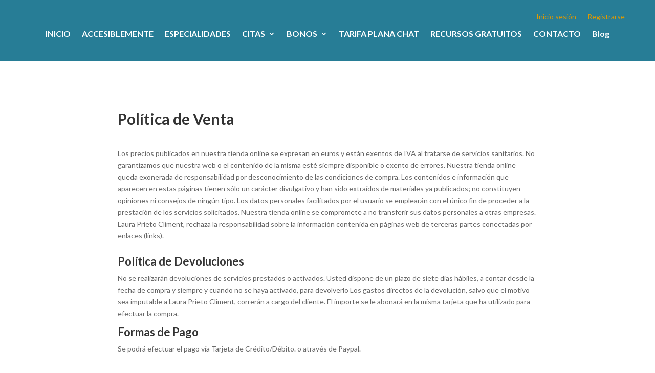

--- FILE ---
content_type: text/html; charset=UTF-8
request_url: https://accesiblemente.com/terminos-y-condiciones
body_size: 8772
content:
<!DOCTYPE html><html lang="es"><head><meta charset="UTF-8" /><meta http-equiv="X-UA-Compatible" content="IE=edge"><link rel="pingback" href="https://accesiblemente.com/xmlrpc.php" /> <script type="text/javascript">document.documentElement.className = 'js';</script> <meta name='robots' content='index, follow, max-image-preview:large, max-snippet:-1, max-video-preview:-1' /> <script>window._wca = window._wca || [];</script> <script type="text/javascript">let jqueryParams=[],jQuery=function(r){return jqueryParams=[...jqueryParams,r],jQuery},$=function(r){return jqueryParams=[...jqueryParams,r],$};window.jQuery=jQuery,window.$=jQuery;let customHeadScripts=!1;jQuery.fn=jQuery.prototype={},$.fn=jQuery.prototype={},jQuery.noConflict=function(r){if(window.jQuery)return jQuery=window.jQuery,$=window.jQuery,customHeadScripts=!0,jQuery.noConflict},jQuery.ready=function(r){jqueryParams=[...jqueryParams,r]},$.ready=function(r){jqueryParams=[...jqueryParams,r]},jQuery.load=function(r){jqueryParams=[...jqueryParams,r]},$.load=function(r){jqueryParams=[...jqueryParams,r]},jQuery.fn.ready=function(r){jqueryParams=[...jqueryParams,r]},$.fn.ready=function(r){jqueryParams=[...jqueryParams,r]};</script> <link media="all" href="https://accesiblemente.com/wp-content/cache/autoptimize/css/autoptimize_81bfe24c26e9ec0e9b725c08a40096e7.css" rel="stylesheet" /><link media="only screen and (max-width: 768px)" href="https://accesiblemente.com/wp-content/cache/autoptimize/css/autoptimize_541e2ced151704f4ff1844c6de47ec02.css" rel="stylesheet" /><title>Términos y Condiciones - accesiblemente</title><link rel="canonical" href="https://accesiblemente.com/terminos-y-condiciones" /><meta property="og:locale" content="es_ES" /><meta property="og:type" content="article" /><meta property="og:title" content="Términos y Condiciones - accesiblemente" /><meta property="og:url" content="https://accesiblemente.com/terminos-y-condiciones" /><meta property="og:site_name" content="accesiblemente" /><meta property="article:modified_time" content="2020-10-07T15:07:42+00:00" /><meta property="og:image" content="https://accesiblemente.com/wp-content/uploads/2020/04/Logo-color-250.jpg" /><meta property="og:image:width" content="250" /><meta property="og:image:height" content="250" /><meta property="og:image:type" content="image/jpeg" /><meta name="twitter:card" content="summary_large_image" /><meta name="twitter:site" content="@Accesiblemente1" /><meta name="twitter:label1" content="Tiempo de lectura" /><meta name="twitter:data1" content="2 minutos" /> <script type="application/ld+json" class="yoast-schema-graph">{"@context":"https://schema.org","@graph":[{"@type":"WebPage","@id":"https://accesiblemente.com/terminos-y-condiciones","url":"https://accesiblemente.com/terminos-y-condiciones","name":"Términos y Condiciones - accesiblemente","isPartOf":{"@id":"https://accesiblemente.com/#website"},"primaryImageOfPage":{"@id":"https://accesiblemente.com/terminos-y-condiciones#primaryimage"},"image":{"@id":"https://accesiblemente.com/terminos-y-condiciones#primaryimage"},"thumbnailUrl":"https://accesiblemente.com/wp-content/uploads/2020/04/Logo-color-250.jpg","datePublished":"2020-06-08T15:51:22+00:00","dateModified":"2020-10-07T15:07:42+00:00","breadcrumb":{"@id":"https://accesiblemente.com/terminos-y-condiciones#breadcrumb"},"inLanguage":"es","potentialAction":[{"@type":"ReadAction","target":["https://accesiblemente.com/terminos-y-condiciones"]}]},{"@type":"ImageObject","inLanguage":"es","@id":"https://accesiblemente.com/terminos-y-condiciones#primaryimage","url":"https://accesiblemente.com/wp-content/uploads/2020/04/Logo-color-250.jpg","contentUrl":"https://accesiblemente.com/wp-content/uploads/2020/04/Logo-color-250.jpg","width":250,"height":250,"caption":"Logo-color-250"},{"@type":"BreadcrumbList","@id":"https://accesiblemente.com/terminos-y-condiciones#breadcrumb","itemListElement":[{"@type":"ListItem","position":1,"name":"Portada","item":"https://accesiblemente.com/"},{"@type":"ListItem","position":2,"name":"Términos y Condiciones"}]},{"@type":"WebSite","@id":"https://accesiblemente.com/#website","url":"https://accesiblemente.com/","name":"accesiblemente","description":"Bienestar al alcance de todos","publisher":{"@id":"https://accesiblemente.com/#/schema/person/45bbb574d7abb2c6a8505dcdfc82b793"},"potentialAction":[{"@type":"SearchAction","target":{"@type":"EntryPoint","urlTemplate":"https://accesiblemente.com/?s={search_term_string}"},"query-input":"required name=search_term_string"}],"inLanguage":"es"},{"@type":["Person","Organization"],"@id":"https://accesiblemente.com/#/schema/person/45bbb574d7abb2c6a8505dcdfc82b793","name":"laura prieto climent","image":{"@type":"ImageObject","inLanguage":"es","@id":"https://accesiblemente.com/#/schema/person/image/","url":"https://accesiblemente.com/wp-content/uploads/2020/04/logo-Accesiblemente-color-01.png","contentUrl":"https://accesiblemente.com/wp-content/uploads/2020/04/logo-Accesiblemente-color-01.png","width":1667,"height":1667,"caption":"laura prieto climent"},"logo":{"@id":"https://accesiblemente.com/#/schema/person/image/"}}]}</script> <link rel='dns-prefetch' href='//stats.wp.com' /><link rel='dns-prefetch' href='//ajax.googleapis.com' /><link rel='dns-prefetch' href='//fonts.googleapis.com' /><link rel="alternate" type="application/rss+xml" title="accesiblemente &raquo; Feed" href="https://accesiblemente.com/feed" /><link rel="alternate" type="application/rss+xml" title="accesiblemente &raquo; Feed de los comentarios" href="https://accesiblemente.com/comments/feed" /><meta content="Divi v.4.20.0" name="generator"/><link rel='stylesheet' id='jquery-ui-style-css' href='//ajax.googleapis.com/ajax/libs/jqueryui/1.13.2/themes/smoothness/jquery-ui.min.css?ver=6.1.9' type='text/css' media='all' /><link rel='stylesheet' id='et-builder-googlefonts-cached-css' href='https://fonts.googleapis.com/css?family=Lato:100,100italic,300,300italic,regular,italic,700,700italic,900,900italic&#038;subset=latin,latin-ext&#038;display=swap' type='text/css' media='all' /> <script type='text/javascript' src='https://accesiblemente.com/wp-includes/js/jquery/jquery.min.js?ver=3.6.1' id='jquery-core-js'></script> <script type='text/javascript' id='jquery-js-after'>jqueryParams.length&&$.each(jqueryParams,function(e,r){if("function"==typeof r){var n=String(r);n.replace("$","jQuery");var a=new Function("return "+n)();$(document).ready(a)}});</script> <script defer type='text/javascript' src='https://stats.wp.com/s-202549.js' id='woocommerce-analytics-js'></script> <link rel="https://api.w.org/" href="https://accesiblemente.com/wp-json/" /><link rel="alternate" type="application/json" href="https://accesiblemente.com/wp-json/wp/v2/pages/1284" /><link rel="EditURI" type="application/rsd+xml" title="RSD" href="https://accesiblemente.com/xmlrpc.php?rsd" /><link rel="wlwmanifest" type="application/wlwmanifest+xml" href="https://accesiblemente.com/wp-includes/wlwmanifest.xml" /><meta name="generator" content="WordPress 6.1.9" /><meta name="generator" content="WooCommerce 7.4.0" /><link rel='shortlink' href='https://accesiblemente.com/?p=1284' /><link rel="alternate" type="application/json+oembed" href="https://accesiblemente.com/wp-json/oembed/1.0/embed?url=https%3A%2F%2Faccesiblemente.com%2Fterminos-y-condiciones" /><link rel="alternate" type="text/xml+oembed" href="https://accesiblemente.com/wp-json/oembed/1.0/embed?url=https%3A%2F%2Faccesiblemente.com%2Fterminos-y-condiciones&#038;format=xml" /><meta name="viewport" content="width=device-width, initial-scale=1.0, maximum-scale=1.0, user-scalable=0" /> <noscript><style>.woocommerce-product-gallery{ opacity: 1 !important; }</style></noscript>  <script type="text/javascript">var Tawk_API=Tawk_API||{}, Tawk_LoadStart=new Date();
(function(){
var s1=document.createElement("script"),s0=document.getElementsByTagName("script")[0];
s1.async=true;
s1.src='https://embed.tawk.to/5f896cc8a2eb1124c0bd7e0f/default';
s1.charset='UTF-8';
s1.setAttribute('crossorigin','*');
s0.parentNode.insertBefore(s1,s0);
})();</script> <link rel="icon" href="https://accesiblemente.com/wp-content/uploads/2020/04/cropped-logo-Accesiblemente-color-01-32x32.png" sizes="32x32" /><link rel="icon" href="https://accesiblemente.com/wp-content/uploads/2020/04/cropped-logo-Accesiblemente-color-01-192x192.png" sizes="192x192" /><link rel="apple-touch-icon" href="https://accesiblemente.com/wp-content/uploads/2020/04/cropped-logo-Accesiblemente-color-01-180x180.png" /><meta name="msapplication-TileImage" content="https://accesiblemente.com/wp-content/uploads/2020/04/cropped-logo-Accesiblemente-color-01-270x270.png" /></head><body class="page-template-default page page-id-1284 wp-custom-logo theme-Divi et-tb-has-template et-tb-has-header woocommerce-no-js et_color_scheme_orange et_button_no_icon et_pb_button_helper_class et_pb_footer_columns4 et_cover_background et_pb_gutter osx et_pb_gutters2 et_pb_pagebuilder_layout et_no_sidebar et_divi_theme et-db"> <svg xmlns="http://www.w3.org/2000/svg" viewBox="0 0 0 0" width="0" height="0" focusable="false" role="none" style="visibility: hidden; position: absolute; left: -9999px; overflow: hidden;" ><defs><filter id="wp-duotone-dark-grayscale"><feColorMatrix color-interpolation-filters="sRGB" type="matrix" values=" .299 .587 .114 0 0 .299 .587 .114 0 0 .299 .587 .114 0 0 .299 .587 .114 0 0 " /><feComponentTransfer color-interpolation-filters="sRGB" ><feFuncR type="table" tableValues="0 0.49803921568627" /><feFuncG type="table" tableValues="0 0.49803921568627" /><feFuncB type="table" tableValues="0 0.49803921568627" /><feFuncA type="table" tableValues="1 1" /></feComponentTransfer><feComposite in2="SourceGraphic" operator="in" /></filter></defs></svg><svg xmlns="http://www.w3.org/2000/svg" viewBox="0 0 0 0" width="0" height="0" focusable="false" role="none" style="visibility: hidden; position: absolute; left: -9999px; overflow: hidden;" ><defs><filter id="wp-duotone-grayscale"><feColorMatrix color-interpolation-filters="sRGB" type="matrix" values=" .299 .587 .114 0 0 .299 .587 .114 0 0 .299 .587 .114 0 0 .299 .587 .114 0 0 " /><feComponentTransfer color-interpolation-filters="sRGB" ><feFuncR type="table" tableValues="0 1" /><feFuncG type="table" tableValues="0 1" /><feFuncB type="table" tableValues="0 1" /><feFuncA type="table" tableValues="1 1" /></feComponentTransfer><feComposite in2="SourceGraphic" operator="in" /></filter></defs></svg><svg xmlns="http://www.w3.org/2000/svg" viewBox="0 0 0 0" width="0" height="0" focusable="false" role="none" style="visibility: hidden; position: absolute; left: -9999px; overflow: hidden;" ><defs><filter id="wp-duotone-purple-yellow"><feColorMatrix color-interpolation-filters="sRGB" type="matrix" values=" .299 .587 .114 0 0 .299 .587 .114 0 0 .299 .587 .114 0 0 .299 .587 .114 0 0 " /><feComponentTransfer color-interpolation-filters="sRGB" ><feFuncR type="table" tableValues="0.54901960784314 0.98823529411765" /><feFuncG type="table" tableValues="0 1" /><feFuncB type="table" tableValues="0.71764705882353 0.25490196078431" /><feFuncA type="table" tableValues="1 1" /></feComponentTransfer><feComposite in2="SourceGraphic" operator="in" /></filter></defs></svg><svg xmlns="http://www.w3.org/2000/svg" viewBox="0 0 0 0" width="0" height="0" focusable="false" role="none" style="visibility: hidden; position: absolute; left: -9999px; overflow: hidden;" ><defs><filter id="wp-duotone-blue-red"><feColorMatrix color-interpolation-filters="sRGB" type="matrix" values=" .299 .587 .114 0 0 .299 .587 .114 0 0 .299 .587 .114 0 0 .299 .587 .114 0 0 " /><feComponentTransfer color-interpolation-filters="sRGB" ><feFuncR type="table" tableValues="0 1" /><feFuncG type="table" tableValues="0 0.27843137254902" /><feFuncB type="table" tableValues="0.5921568627451 0.27843137254902" /><feFuncA type="table" tableValues="1 1" /></feComponentTransfer><feComposite in2="SourceGraphic" operator="in" /></filter></defs></svg><svg xmlns="http://www.w3.org/2000/svg" viewBox="0 0 0 0" width="0" height="0" focusable="false" role="none" style="visibility: hidden; position: absolute; left: -9999px; overflow: hidden;" ><defs><filter id="wp-duotone-midnight"><feColorMatrix color-interpolation-filters="sRGB" type="matrix" values=" .299 .587 .114 0 0 .299 .587 .114 0 0 .299 .587 .114 0 0 .299 .587 .114 0 0 " /><feComponentTransfer color-interpolation-filters="sRGB" ><feFuncR type="table" tableValues="0 0" /><feFuncG type="table" tableValues="0 0.64705882352941" /><feFuncB type="table" tableValues="0 1" /><feFuncA type="table" tableValues="1 1" /></feComponentTransfer><feComposite in2="SourceGraphic" operator="in" /></filter></defs></svg><svg xmlns="http://www.w3.org/2000/svg" viewBox="0 0 0 0" width="0" height="0" focusable="false" role="none" style="visibility: hidden; position: absolute; left: -9999px; overflow: hidden;" ><defs><filter id="wp-duotone-magenta-yellow"><feColorMatrix color-interpolation-filters="sRGB" type="matrix" values=" .299 .587 .114 0 0 .299 .587 .114 0 0 .299 .587 .114 0 0 .299 .587 .114 0 0 " /><feComponentTransfer color-interpolation-filters="sRGB" ><feFuncR type="table" tableValues="0.78039215686275 1" /><feFuncG type="table" tableValues="0 0.94901960784314" /><feFuncB type="table" tableValues="0.35294117647059 0.47058823529412" /><feFuncA type="table" tableValues="1 1" /></feComponentTransfer><feComposite in2="SourceGraphic" operator="in" /></filter></defs></svg><svg xmlns="http://www.w3.org/2000/svg" viewBox="0 0 0 0" width="0" height="0" focusable="false" role="none" style="visibility: hidden; position: absolute; left: -9999px; overflow: hidden;" ><defs><filter id="wp-duotone-purple-green"><feColorMatrix color-interpolation-filters="sRGB" type="matrix" values=" .299 .587 .114 0 0 .299 .587 .114 0 0 .299 .587 .114 0 0 .299 .587 .114 0 0 " /><feComponentTransfer color-interpolation-filters="sRGB" ><feFuncR type="table" tableValues="0.65098039215686 0.40392156862745" /><feFuncG type="table" tableValues="0 1" /><feFuncB type="table" tableValues="0.44705882352941 0.4" /><feFuncA type="table" tableValues="1 1" /></feComponentTransfer><feComposite in2="SourceGraphic" operator="in" /></filter></defs></svg><svg xmlns="http://www.w3.org/2000/svg" viewBox="0 0 0 0" width="0" height="0" focusable="false" role="none" style="visibility: hidden; position: absolute; left: -9999px; overflow: hidden;" ><defs><filter id="wp-duotone-blue-orange"><feColorMatrix color-interpolation-filters="sRGB" type="matrix" values=" .299 .587 .114 0 0 .299 .587 .114 0 0 .299 .587 .114 0 0 .299 .587 .114 0 0 " /><feComponentTransfer color-interpolation-filters="sRGB" ><feFuncR type="table" tableValues="0.098039215686275 1" /><feFuncG type="table" tableValues="0 0.66274509803922" /><feFuncB type="table" tableValues="0.84705882352941 0.41960784313725" /><feFuncA type="table" tableValues="1 1" /></feComponentTransfer><feComposite in2="SourceGraphic" operator="in" /></filter></defs></svg><div id="page-container"><div id="et-boc" class="et-boc"><header class="et-l et-l--header"><div class="et_builder_inner_content et_pb_gutters2"><div class="et_pb_section et_pb_section_0_tb_header et_pb_with_background et_section_regular et_pb_section--with-menu" ><div class="et_pb_row et_pb_row_0_tb_header et_pb_row--with-menu"><div class="et_pb_column et_pb_column_3_4 et_pb_column_0_tb_header  et_pb_css_mix_blend_mode_passthrough et_pb_column_empty"></div><div class="et_pb_column et_pb_column_1_4 et_pb_column_1_tb_header  et_pb_css_mix_blend_mode_passthrough et-last-child et_pb_column--with-menu"><div class="et_pb_module et_pb_menu et_pb_menu_0_tb_header et_pb_bg_layout_light  et_pb_text_align_left et_dropdown_animation_fade et_pb_menu--without-logo et_pb_menu--style-inline_centered_logo"><div class="et_pb_menu_inner_container clearfix"><div class="et_pb_menu__wrap"><div class="et_pb_menu__menu"><nav class="et-menu-nav"><ul id="menu-menu-citas" class="et-menu nav"><li class="et_pb_menu_page_id-1014 menu-item menu-item-type-post_type menu-item-object-page menu-item-1900"><a href="https://accesiblemente.com/inicio-sesion">Inicio sesión</a></li><li class="et_pb_menu_page_id-985 menu-item menu-item-type-post_type menu-item-object-page menu-item-1065"><a href="https://accesiblemente.com/registrase">Registrarse</a></li></ul></nav></div><div class="et_mobile_nav_menu"><div class="mobile_nav closed"> <span class="mobile_menu_bar"></span></div></div></div></div></div></div></div><div class="et_pb_row et_pb_row_1_tb_header et_pb_row--with-menu"><div class="et_pb_column et_pb_column_4_4 et_pb_column_2_tb_header  et_pb_css_mix_blend_mode_passthrough et-last-child et_pb_column--with-menu"><div class="et_pb_module et_pb_menu et_pb_menu_1_tb_header et_pb_bg_layout_light  et_pb_text_align_center et_dropdown_animation_fade et_pb_menu--without-logo et_pb_menu--style-left_aligned"><div class="et_pb_menu_inner_container clearfix"><div class="et_pb_menu__wrap"><div class="et_pb_menu__menu"><nav class="et-menu-nav"><ul id="menu-menu-principal" class="et-menu nav"><li class="et_pb_menu_page_id-home menu-item menu-item-type-post_type menu-item-object-page menu-item-home menu-item-66"><a href="https://accesiblemente.com/">INICIO</a></li><li class="et_pb_menu_page_id-83 menu-item menu-item-type-post_type menu-item-object-page menu-item-98"><a href="https://accesiblemente.com/accesiblemente">ACCESIBLEMENTE</a></li><li class="et_pb_menu_page_id-315 menu-item menu-item-type-post_type menu-item-object-page menu-item-321"><a href="https://accesiblemente.com/especialidades">ESPECIALIDADES</a></li><li class="et_pb_menu_page_id-70 menu-item menu-item-type-post_type menu-item-object-page menu-item-has-children menu-item-82"><a href="https://accesiblemente.com/citas">CITAS</a><ul class="sub-menu"><li class="et_pb_menu_page_id-1298 menu-item menu-item-type-custom menu-item-object-custom menu-item-1298"><a href="https://accesiblemente.com/producto/una-pregunta">UNA PREGUNTA</a></li><li class="et_pb_menu_page_id-1297 menu-item menu-item-type-custom menu-item-object-custom menu-item-1297"><a href="https://accesiblemente.com/producto/cita-con-llamada">CITA CON LLAMADA</a></li><li class="et_pb_menu_page_id-1300 menu-item menu-item-type-custom menu-item-object-custom menu-item-1300"><a href="https://accesiblemente.com/producto/cita-presencial">CITA PRESENCIAL</a></li><li class="et_pb_menu_page_id-1301 menu-item menu-item-type-custom menu-item-object-custom menu-item-1301"><a href="https://accesiblemente.com/producto/citas-con-bono">CITAS CON BONO</a></li><li class="et_pb_menu_page_id-1299 menu-item menu-item-type-custom menu-item-object-custom menu-item-1299"><a href="https://accesiblemente.com/producto/cita-on-line">VIDEOLLAMADA</a></li></ul></li><li class="et_pb_menu_page_id-1305 menu-item menu-item-type-custom menu-item-object-custom menu-item-has-children menu-item-1305"><a href="#">BONOS</a><ul class="sub-menu"><li class="et_pb_menu_page_id-1303 menu-item menu-item-type-custom menu-item-object-custom menu-item-1303"><a href="https://accesiblemente.com/producto/bono-3-sesiones-2">BONO 3 SESIONES</a></li><li class="et_pb_menu_page_id-1304 menu-item menu-item-type-custom menu-item-object-custom menu-item-1304"><a href="https://accesiblemente.com/producto/bono-5-sesiones-2">BONO 5 SESIONES</a></li><li class="et_pb_menu_page_id-1307 menu-item menu-item-type-custom menu-item-object-custom menu-item-1307"><a href="https://accesiblemente.com/producto/bono-10-sesiones">BONO 10 SESIONES</a></li></ul></li><li class="et_pb_menu_page_id-1302 menu-item menu-item-type-custom menu-item-object-custom menu-item-1302"><a href="https://accesiblemente.com/producto/tarifa-plana">TARIFA PLANA CHAT</a></li><li class="et_pb_menu_page_id-55 menu-item menu-item-type-post_type menu-item-object-page menu-item-67"><a href="https://accesiblemente.com/recursos-gratuitos">RECURSOS GRATUITOS</a></li><li class="et_pb_menu_page_id-100 menu-item menu-item-type-custom menu-item-object-custom menu-item-home menu-item-100"><a href="https://accesiblemente.com/#contacto">CONTACTO</a></li><li class="et_pb_menu_page_id-1901 menu-item menu-item-type-custom menu-item-object-custom menu-item-1901"><a href="https://lauraprietopsicologia.blogspot.com/">Blog</a></li></ul></nav></div><div class="et_mobile_nav_menu"><div class="mobile_nav closed"> <span class="mobile_menu_bar"></span></div></div></div></div></div></div></div></div></div></header><div id="et-main-area"><div id="main-content"><article id="post-1284" class="post-1284 page type-page status-publish has-post-thumbnail hentry"><div class="entry-content"><div class="et-l et-l--post"><div class="et_builder_inner_content et_pb_gutters2"><div class="et_pb_section et_pb_section_0 et_section_regular" ><div class="et_pb_row et_pb_row_0"><div class="et_pb_column et_pb_column_4_4 et_pb_column_0  et_pb_css_mix_blend_mode_passthrough et-last-child"><div class="et_pb_module et_pb_text et_pb_text_0  et_pb_text_align_left et_pb_bg_layout_light"><div class="et_pb_text_inner"><div class="et_pb_row et_pb_row_1"><div class="et_pb_column et_pb_column_4_4 et_pb_column_1    et_pb_css_mix_blend_mode_passthrough et-last-child"><div class="et_pb_module et_pb_text et_pb_text_1 et_pb_bg_layout_light  et_pb_text_align_left"><h1 class="et_pb_text_inner" style="text-align: left;"><b>Política de Venta</b></h1></div></div></div><div class="et_pb_row et_pb_row_4"><div class="et_pb_column et_pb_column_4_4 et_pb_column_4    et_pb_css_mix_blend_mode_passthrough et-last-child"><div class="et_pb_module et_pb_text et_pb_text_7 et_pb_bg_layout_light  et_pb_text_align_left"><div class="et_pb_text_inner"><p><span>Los precios publicados en nuestra tienda online se expresan en euros y están exentos de IVA al tratarse de servicios sanitarios. No garantizamos que nuestra web o el contenido de la misma esté siempre disponible o exento de errores. Nuestra tienda online queda exonerada de responsabilidad por desconocimiento de las condiciones de compra. Los contenidos e información que aparecen en estas páginas tienen sólo un carácter divulgativo y han sido extraídos de materiales ya publicados; no constituyen opiniones ni consejos de ningún tipo. Los datos personales facilitados por el usuario se emplearán con el único fin de proceder a la prestación de los servicios solicitados. Nuestra tienda online se compromete a no transferir sus datos personales a otras empresas. Laura Prieto Climent, rechaza la responsabilidad sobre la información contenida en páginas web de terceras partes conectadas por enlaces (links).</span></p><p><span></span></p><h3><b>Política de Devoluciones</b></h3><p><span>No se realizarán devoluciones de servicios prestados o activados. Usted dispone de un plazo de siete días hábiles, a contar desde la fecha de compra y siempre y cuando no se haya activado, para devolverlo Los gastos directos de la devolución, salvo que el motivo sea imputable a Laura Prieto Climent, correrán a cargo del cliente. El importe se le abonará en la misma tarjeta que ha utilizado para efectuar la compra.</span></p><h3><b>Formas de Pago</b></h3><p><span>Se podrá efectuar el pago vía Tarjeta de Crédito/Débito. o através de Paypal.</span></p></div></div></div></div><p></p></div></div></div></div></div></div></div></div></article></div><footer id="main-footer"><div class="container"><div id="footer-widgets" class="clearfix"><div class="footer-widget"><div id="media_image-6" class="fwidget et_pb_widget widget_media_image"><h4 class="title">PAGO SEGURO CON</h4><img width="180" height="111" src="https://accesiblemente.com/wp-content/uploads/2020/05/paypal-logo-aces3.png" class="image wp-image-691  attachment-full size-full" alt="paypal-logo-aces3" decoding="async" loading="lazy" style="max-width: 100%; height: auto;" /></div><div id="text-13" class="fwidget et_pb_widget widget_text"><h4 class="title">SEDE CENTRAL DIRECCIÓN</h4><div class="textwidget"><p>Dirección avenida camí nou n°65 piso 2 puerta 3  46910 Benetússer, Valencia.</p><p>665181962 &#8211; info@accesiblemente.es</p></div></div></div><div class="footer-widget"><div id="text-3" class="fwidget et_pb_widget widget_text"><h4 class="title">Avisos Legales</h4><div class="textwidget"><p><a href="https://accesiblemente.com/politica-de-privacidad">Política de Privacidad</a></p><p><a href="https://accesiblemente.com/aviso-de-cookies">Aviso de Cookies</a></p><p><a href="https://accesiblemente.com/terminos-y-condiciones">Términos y condiciones</a></p></div></div></div><div class="footer-widget"><div id="woocommerce_product_categories-5" class="fwidget et_pb_widget woocommerce widget_product_categories"><h4 class="title">Categorías del producto</h4><ul class="product-categories"><li class="cat-item cat-item-19"><a href="https://accesiblemente.com/categoria-producto/bonos">Bonos</a></li><li class="cat-item cat-item-23"><a href="https://accesiblemente.com/categoria-producto/citas-con-bono">Citas con bono</a></li><li class="cat-item cat-item-22"><a href="https://accesiblemente.com/categoria-producto/citas-presencial">Citas presencial</a></li><li class="cat-item cat-item-17"><a href="https://accesiblemente.com/categoria-producto/citas-videollamada">Citas videollamada</a></li><li class="cat-item cat-item-21"><a href="https://accesiblemente.com/categoria-producto/llamadas">Llamadas</a></li><li class="cat-item cat-item-20"><a href="https://accesiblemente.com/categoria-producto/tarifas">Tarifa plana Chat</a></li></ul></div></div><div class="footer-widget"><div id="text-9" class="fwidget et_pb_widget widget_text"><h4 class="title">Redes Sociales</h4><div class="textwidget"><p><a href="https://www.facebook.com/accesible.mente.5" target="_blank" rel="noopener">Facebook</a></p><p><a href="https://www.instagram.com/accesiblemente/" target="_blank" rel="noopener">Instagram</a></p><p><a href="https://twitter.com/Accesiblemente1" target="_blank" rel="noopener">Twitter</a></p><p><a href="https://www.youtube.com/channel/UCZJ8mgkDrPkmoWJgARLi3Dg/" target="_blank" rel="noopener">Canal de Youtube</a></p></div></div></div></div></div><div id="footer-bottom"><div class="container clearfix"><div id="footer-info">Accesiblemente 2020 - Página diseñada por aguakate studio.</div></div></div></footer></div></div></div><div id="um_upload_single" style="display:none"></div><div id="um_view_photo" style="display:none"> <a href="javascript:void(0);" data-action="um_remove_modal" class="um-modal-close"
 aria-label="Cerrar la vista emergente de la foto"> <i class="um-faicon-times"></i> </a><div class="um-modal-body photo"><div class="um-modal-photo"></div></div></div> <script type="text/javascript">(function () {
			var c = document.body.className;
			c = c.replace(/woocommerce-no-js/, 'woocommerce-js');
			document.body.className = c;
		})();</script> <script type='text/javascript' id='wc-add-to-cart-js-extra'>var wc_add_to_cart_params = {"ajax_url":"\/wp-admin\/admin-ajax.php","wc_ajax_url":"\/?wc-ajax=%%endpoint%%","i18n_view_cart":"Ver carrito","cart_url":"https:\/\/accesiblemente.com\/carrito","is_cart":"","cart_redirect_after_add":"yes"};</script> <script type='text/javascript' id='woocommerce-js-extra'>var woocommerce_params = {"ajax_url":"\/wp-admin\/admin-ajax.php","wc_ajax_url":"\/?wc-ajax=%%endpoint%%"};</script> <script type='text/javascript' id='wc-cart-fragments-js-extra'>var wc_cart_fragments_params = {"ajax_url":"\/wp-admin\/admin-ajax.php","wc_ajax_url":"\/?wc-ajax=%%endpoint%%","cart_hash_key":"wc_cart_hash_1e3a5bef007ec629e31277bfd6c0715a","fragment_name":"wc_fragments_1e3a5bef007ec629e31277bfd6c0715a","request_timeout":"5000"};</script> <script type='text/javascript' id='wc-cart-fragments-js-after'>jQuery( 'body' ).bind( 'wc_fragments_refreshed', function() {
			var jetpackLazyImagesLoadEvent;
			try {
				jetpackLazyImagesLoadEvent = new Event( 'jetpack-lazy-images-load', {
					bubbles: true,
					cancelable: true
				} );
			} catch ( e ) {
				jetpackLazyImagesLoadEvent = document.createEvent( 'Event' )
				jetpackLazyImagesLoadEvent.initEvent( 'jetpack-lazy-images-load', true, true );
			}
			jQuery( 'body' ).get( 0 ).dispatchEvent( jetpackLazyImagesLoadEvent );
		} );</script> <script type='text/javascript' id='divi-custom-script-js-extra'>var DIVI = {"item_count":"%d Item","items_count":"%d Items"};
var et_builder_utils_params = {"condition":{"diviTheme":true,"extraTheme":false},"scrollLocations":["app","top"],"builderScrollLocations":{"desktop":"app","tablet":"app","phone":"app"},"onloadScrollLocation":"app","builderType":"fe"};
var et_frontend_scripts = {"builderCssContainerPrefix":"#et-boc","builderCssLayoutPrefix":"#et-boc .et-l"};
var et_pb_custom = {"ajaxurl":"https:\/\/accesiblemente.com\/wp-admin\/admin-ajax.php","images_uri":"https:\/\/accesiblemente.com\/wp-content\/themes\/Divi\/images","builder_images_uri":"https:\/\/accesiblemente.com\/wp-content\/themes\/Divi\/includes\/builder\/images","et_frontend_nonce":"3189d2cb47","subscription_failed":"Por favor, revise los campos a continuaci\u00f3n para asegurarse de que la informaci\u00f3n introducida es correcta.","et_ab_log_nonce":"8e67063505","fill_message":"Por favor, rellene los siguientes campos:","contact_error_message":"Por favor, arregle los siguientes errores:","invalid":"De correo electr\u00f3nico no v\u00e1lida","captcha":"Captcha","prev":"Anterior","previous":"Anterior","next":"Siguiente","wrong_captcha":"Ha introducido un n\u00famero equivocado de captcha.","wrong_checkbox":"Caja","ignore_waypoints":"no","is_divi_theme_used":"1","widget_search_selector":".widget_search","ab_tests":[],"is_ab_testing_active":"","page_id":"1284","unique_test_id":"","ab_bounce_rate":"5","is_cache_plugin_active":"yes","is_shortcode_tracking":"","tinymce_uri":"https:\/\/accesiblemente.com\/wp-content\/themes\/Divi\/includes\/builder\/frontend-builder\/assets\/vendors","accent_color":"#277d96","waypoints_options":[]};
var et_pb_box_shadow_elements = [];</script> <script type='text/javascript' id='wp-util-js-extra'>var _wpUtilSettings = {"ajax":{"url":"\/wp-admin\/admin-ajax.php"}};</script> <script type='text/javascript' src='https://accesiblemente.com/wp-includes/js/dist/vendor/regenerator-runtime.min.js?ver=0.13.9' id='regenerator-runtime-js'></script> <script type='text/javascript' src='https://accesiblemente.com/wp-includes/js/dist/vendor/wp-polyfill.min.js?ver=3.15.0' id='wp-polyfill-js'></script> <script type='text/javascript' src='https://accesiblemente.com/wp-includes/js/dist/hooks.min.js?ver=4169d3cf8e8d95a3d6d5' id='wp-hooks-js'></script> <script type='text/javascript' src='https://accesiblemente.com/wp-includes/js/dist/i18n.min.js?ver=9e794f35a71bb98672ae' id='wp-i18n-js'></script> <script type='text/javascript' id='wp-i18n-js-after'>wp.i18n.setLocaleData( { 'text direction\u0004ltr': [ 'ltr' ] } );</script> <script type='text/javascript' id='um_scripts-js-extra'>var um_scripts = {"max_upload_size":"67108864","nonce":"5e146cf950"};</script> <script src='https://stats.wp.com/e-202549.js' defer></script> <script>_stq = window._stq || [];
		_stq.push([ 'view', {v:'ext',blog:'176635714',post:'1284',tz:'1',srv:'accesiblemente.com',j:'1:11.8.6'} ]);
		_stq.push([ 'clickTrackerInit', '176635714', '1284' ]);</script> <script type="text/javascript">jQuery( window ).on( 'load', function() {
				jQuery('input[name="um_request"]').val('');
			});</script> <script defer src="https://accesiblemente.com/wp-content/cache/autoptimize/js/autoptimize_d648d6d446e56d418d2fcb4f5c76b915.js"></script></body></html>